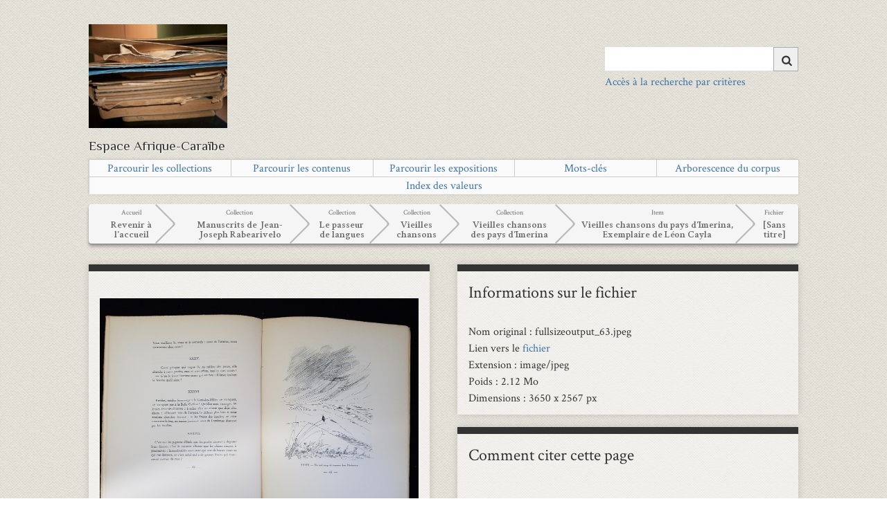

--- FILE ---
content_type: text/html; charset=utf-8
request_url: https://eman-archives.org/francophone/files/show/17289
body_size: 6244
content:
<!DOCTYPE html>
<html class="" lang="fr">
<head>
    <meta charset="utf-8">
    <meta name="viewport" content="width=device-width, initial-scale=1">
    
        <title>Espace Afrique-Caraïbe</title>

    <link rel="alternate" type="application/rss+xml" title="Flux RSS Omeka" href="/francophone/items/browse?output=rss2" /><link rel="alternate" type="application/atom+xml" title="Flux Atom Omeka" href="/francophone/items/browse?output=atom" />    <link rel="shortcut icon" href="https://eman-archives.org/francophone/themes/eman/favicon.ico"/>
    <!-- Plugin Stuff -->
    
<style>
#search-table-view th {text-align: left;}</style>

    <!-- Stylesheets -->
    <link href="/francophone/application/views/scripts/css/public.css?v=3.1.2" media="screen" rel="stylesheet" type="text/css" >
<link href="/francophone/plugins/Geolocation/views/shared/javascripts/leaflet/leaflet.css?v=3.1.2" media="" rel="stylesheet" type="text/css" >
<link href="/francophone/plugins/Geolocation/views/shared/css/geolocation-marker.css?v=3.1.2" media="all" rel="stylesheet" type="text/css" >
<link href="/francophone/plugins/Geolocation/views/shared/javascripts/leaflet-markercluster/MarkerCluster.css?v=3.1.2" media="" rel="stylesheet" type="text/css" >
<link href="/francophone/plugins/Geolocation/views/shared/javascripts/leaflet-markercluster/MarkerCluster.Default.css?v=3.1.2" media="" rel="stylesheet" type="text/css" >
<link href="/francophone/plugins/ExhibitBuilder/views/public/css/jcarousel.responsive.css?v=3.1.2" media="all" rel="stylesheet" type="text/css" >
<link href="/francophone/plugins/ShortcodeCarousel/views/public/css/carousel.css?v=3.1.2" media="all" rel="stylesheet" type="text/css" >
<link href="/francophone/plugins/UiTemplates/views/shared/css/ui-templates.css?v=3.1.2" media="all" rel="stylesheet" type="text/css" >
<link href="/francophone/plugins/UiTemplates/views/shared/css/ui-templates-breadcrumb.css?v=3.1.2" media="all" rel="stylesheet" type="text/css" >
<link href="/francophone/plugins/UiTemplates/views/shared/css/slick.css?v=3.1.2" media="all" rel="stylesheet" type="text/css" >
<link href="/francophone/plugins/UiTemplates/views/shared/css/slick-theme.css?v=3.1.2" media="all" rel="stylesheet" type="text/css" >
<link href="/francophone/plugins/AvantCommon/views/shared/css/magnific-popup.css?v=3.1.2" media="all" rel="stylesheet" type="text/css" >
<link href="/francophone/plugins/AvantCommon/views/shared/css/avantcommon.css?v=3.1.2.6" media="all" rel="stylesheet" type="text/css" >
<link href="/francophone/plugins/EmanSearch/views/public/css/avantsearch.css?v=3.1.2" media="all" rel="stylesheet" type="text/css" >
<link href="//fonts.googleapis.com/css?family=Ubuntu:300,400,500,700,300italic,400italic,500italic,700italic" media="all" rel="stylesheet" type="text/css" >
<link href="/francophone/application/views/scripts/css/iconfonts.css?v=3.1.2" media="screen" rel="stylesheet" type="text/css" >
<link href="/francophone/themes/eman/css/slider.css?v=3.1.2" media="screen" rel="stylesheet" type="text/css" >
<link href="/francophone/themes/eman/css/bootstrap.min.css?v=3.1.2" media="screen" rel="stylesheet" type="text/css" >
<link href="/francophone/themes/eman/css/normalize.css?v=3.1.2" media="screen" rel="stylesheet" type="text/css" >
<link href="/francophone/themes/eman/css/style.css?v=3.1.2" media="screen" rel="stylesheet" type="text/css" >
<link href="/francophone/themes/eman/css/print.css?v=3.1.2" media="print" rel="stylesheet" type="text/css" >
    <!-- JavaScripts -->
                    
    <script type="text/javascript" src="//ajax.googleapis.com/ajax/libs/jquery/3.6.0/jquery.min.js"></script>
<script type="text/javascript">
    //<!--
    window.jQuery || document.write("<script type=\"text\/javascript\" src=\"\/francophone\/application\/views\/scripts\/javascripts\/vendor\/jquery.js?v=3.1.2\" charset=\"utf-8\"><\/script>")    //-->
</script>
<script type="text/javascript" src="//ajax.googleapis.com/ajax/libs/jqueryui/1.12.1/jquery-ui.min.js"></script>
<script type="text/javascript">
    //<!--
    window.jQuery.ui || document.write("<script type=\"text\/javascript\" src=\"\/francophone\/application\/views\/scripts\/javascripts\/vendor\/jquery-ui.js?v=3.1.2\" charset=\"utf-8\"><\/script>")    //-->
</script>
<script type="text/javascript" src="/francophone/application/views/scripts/javascripts/vendor/jquery.ui.touch-punch.js"></script>
<script type="text/javascript">
    //<!--
    jQuery.noConflict();    //-->
</script>
<script type="text/javascript" src="/francophone/plugins/Geolocation/views/shared/javascripts/leaflet/leaflet.js?v=3.1.2"></script>
<script type="text/javascript" src="/francophone/plugins/Geolocation/views/shared/javascripts/leaflet/leaflet-providers.js?v=3.1.2"></script>
<script type="text/javascript" src="/francophone/plugins/Geolocation/views/shared/javascripts/map.js?v=3.1.2"></script>
<script type="text/javascript" src="/francophone/plugins/Geolocation/views/shared/javascripts/leaflet-markercluster/leaflet.markercluster.js?v=3.1.2"></script>
<script type="text/javascript" src="/francophone/plugins/ExhibitBuilder/views/public/javascripts/jcarousel.responsive.js?v=3.1.2"></script>
<script type="text/javascript" src="/francophone/plugins/ExhibitBuilder/views/public/javascripts/jquery.jcarousel.min.js?v=3.1.2"></script>
<script type="text/javascript" src="/francophone/plugins/UiTemplates/views/shared/javascripts/ui-templates.js?v=3.1.2"></script>
<script type="text/javascript" src="//code.jquery.com/jquery-migrate-1.2.1.min.js"></script>
<script type="text/javascript" src="/francophone/plugins/UiTemplates/views/shared/javascripts/slick/slick.min.js?v=3.1.2"></script>
<script type="text/javascript" src="/francophone/plugins/Graph/views/shared/javascripts/graph.js?v=3.1.2"></script>
<script type="text/javascript" src="/francophone/plugins/AvantCommon/views/shared/javascripts/jquery.magnific-popup.min.js?v=3.1.2"></script>
<script type="text/javascript" src="/francophone/plugins/AvantCommon/views/shared/javascripts/js.cookie-2.2.1.min.js?v=3.1.2"></script>
<script type="text/javascript" src="/francophone/plugins/AvantCommon/views/shared/javascripts/avantcommon-script.js?v=3.1.2"></script>
<script type="text/javascript" src="/francophone/themes/eman/javascripts/menu.js?v=3.1.2"></script>
<!--[if (gte IE 6)&(lte IE 8)]><script type="text/javascript" src="/francophone/application/views/scripts/javascripts/vendor/selectivizr.js?v=3.1.2"></script><![endif]-->
<script type="text/javascript" src="/francophone/application/views/scripts/javascripts/vendor/respond.js?v=3.1.2"></script>
<script type="text/javascript" src="/francophone/themes/eman/javascripts/globals.js?v=3.1.2"></script>    <!-- Matomo -->
    <!-- Recover Matomo Id from server's list -->
    <script>
  var _paq = window._paq = window._paq || [];
  /* tracker methods like "setCustomDimension" should be called before "trackPageView" */
  _paq.push(['trackPageView']);
  _paq.push(['enableLinkTracking']);
  (function() {
    var u="https://analyseweb.huma-num.fr/";
    _paq.push(['setTrackerUrl', u+'matomo.php']);
    _paq.push(['setSiteId', '194']);
    var d=document, g=d.createElement('script'), s=d.getElementsByTagName('script')[0];
    g.async=true; g.src=u+'matomo.js'; s.parentNode.insertBefore(g,s);
  })();
</script>
        <noscript>
            <img src="//piwik.huma-num.fr/piwik.php?idsite=194&rec=1" style="border:0;" alt=""/>
        </noscript>
        <!-- End Matomo Code -->

</head>
<!-- <script src="https://polyfill.io/v3/polyfill.min.js?features=es6"></script> -->
<script src="https://eman-archives.org/francophone/themes/eman/javascripts/menu.js"></script>
<body class="files show two-columns">
<span class='uit-show-help' style='display:none;'></span><span id='show-help' style='display:none;'></span><div id="cookie-bar">
    <p>Ce site utilise les cookies afin de vous offrir une navigation optimale. En cliquant sur OK, vous en acceptez
        l'utilisation <span id="cookie-ok">OK</span>
</div>
<div id="wrap">
    <header>
        <div id="site-title">
            <a href="https://eman-archives.org/francophone" id="logo-theme"><img src="https://eman-archives.org/francophone/files/theme_uploads/198942a68a0c62713ef0a297877a8a84.jpg" alt="Espace Afrique-Caraïbe" /></a>
        </div>
        <div id="search-container">
                            <form id="search-form" name="search-form" action="/francophone/solr-search/results/interceptor" aria-label="Recherche" method="get">    <input type="text" name="query" id="query" value="" title="Query" aria-label="Query" aria-labelledby="search-form query">            <input type="hidden" name="query_type" value="keyword" id="query_type">                <input type="hidden" name="record_types[]" value="Item">                <input type="hidden" name="record_types[]" value="File">                <input type="hidden" name="record_types[]" value="Collection">                <input type="hidden" name="record_types[]" value="SimplePagesPage">                <input type="hidden" name="record_types[]" value="Exhibit">                <input type="hidden" name="record_types[]" value="ExhibitPage">                <button name="submit_search" id="submit_search" type="submit" value="Chercher" title="Soumettre" class="button" aria-label="Soumettre" aria-labelledby="search-form submit_search"><span class="icon" aria-hidden="true"></span></button></form>
                                        <a class='advanced-search-link-header' href='https://eman-archives.org/francophone/find/advanced'>Accès à la recherche par critères</a>                    </div>
        <div style='clear:left;'><p class="tagline">Espace Afrique-Caraïbe</p> </div>
        <!--  -->
    </header>
    <!-- <hr/> -->
    <!-- <div id='main-nav' class='page-header'> -->
    <!-- <div id='main-nav' class='page-header'> -->
    <div id='primary-nav' class='page-header' style="margin-top: 10px">
        <ul class="navigation nav-menu">
    <li>
        <a href="/francophone/collections/browse">Parcourir les collections</a>
    </li>
    <li>
        <a href="/francophone/items/browse">Parcourir les contenus</a>
    </li>
    <li>
        <a href="/francophone/exhibits">Parcourir les expositions</a>
    </li>
    <li>
        <a href="/francophone/tags">Mots-clés</a>
    </li>
    <li>
        <a href="/francophone/arbre-collections">Arborescence du corpus</a>
    </li>
    <li>
        <a href="/francophone/emanindexpage">Index des valeurs</a>
    </li>
</ul>    </div>
</div>
<div id="mobile-nav" role="navigation" aria-label="Mobile Navigation">
    <ul class="navigation nav-menu">
    <li>
        <a href="/francophone/collections/browse">Parcourir les collections</a>
    </li>
    <li>
        <a href="/francophone/items/browse">Parcourir les contenus</a>
    </li>
    <li>
        <a href="/francophone/exhibits">Parcourir les expositions</a>
    </li>
    <li>
        <a href="/francophone/tags">Mots-clés</a>
    </li>
    <li>
        <a href="/francophone/arbre-collections">Arborescence du corpus</a>
    </li>
    <li>
        <a href="/francophone/emanindexpage">Index des valeurs</a>
    </li>
</ul></div>
<div id="content">
    <span id='breadcrumb-container'><div class='breadcrumb'><a href='https://eman-archives.org/francophone'><span class='breadcrumb_inner'><span class='breadcrumb_title'>Accueil</span><span class='breadcrumb_desc'>Revenir à l'accueil</span></span></a><a href='https://eman-archives.org/francophone/collections/show/2'><span class='breadcrumb_inner'><span class='breadcrumb_title'>Collection</span><span class='breadcrumb_desc'>Manuscrits de Jean-Joseph Rabearivelo</span></a><a href='https://eman-archives.org/francophone/collections/show/224'><span class='breadcrumb_inner'><span class='breadcrumb_title'>Collection</span><span class='breadcrumb_desc'>Le passeur de langues</span></a><a href='https://eman-archives.org/francophone/collections/show/232'><span class='breadcrumb_inner'><span class='breadcrumb_title'>Collection</span><span class='breadcrumb_desc'>Vieilles chansons</span></a><a href='https://eman-archives.org/francophone/collections/show/39'><span class='breadcrumb_inner'><span class='breadcrumb_title'>Collection</span><span class='breadcrumb_desc'>Vieilles chansons des pays d&#039;Imerina</span></a><a href='https://eman-archives.org/francophone/items/show/3737'><span class='breadcrumb_inner'><span class='breadcrumb_title'>Item</span><span class='breadcrumb_desc'>Vieilles chansons du pays d&#039;Imerina, Exemplaire de Léon Cayla</span></span></a><a href='#'><span class='breadcrumb_inner'><span class='breadcrumb_title'>Fichier</span><span class='breadcrumb_desc'>[Sans titre]</span></span></a></div></span><span id='doc-title' style='font-size:16px; clear:both;display:block;'></span>


<div id='primary'><div class='field-uitemplates field-uitemplates-plugin_file block-uitemplates' id='plugin_file'><h2></h2> <div id='primaryImage'><div class="panzoom"><div class="item-file image-jpeg"><img class="zoomImage" data-zoom-image="https://eman-archives.org/francophone/files/fullsize/1374f3d7b4f7221e351e6eb507429aa6.jpg" src="https://eman-archives.org/francophone/files/fullsize/1374f3d7b4f7221e351e6eb507429aa6.jpg" alt="fullsizeoutput_63.jpeg" title="fullsizeoutput_63.jpeg"></div></div></div></div><div class='field-uitemplates field-uitemplates-bloc2 block-uitemplates' id='bloc2'><h2></h2> <div class='field-uitemplates field-uitemplates-45' id='bloc2_2'><div class='uit-field-wrapper'><span class='field-uitemplates-title  '>Éditeur</span><span class='uit-field  '>Claire Riffard, équipe francophone,​ Institut des textes et manuscrits modernes (CNRS-ENS) ; projet EMAN (Thalim, CNRS-ENS-Sorbonne nouvelle)</span></div></div><div class='field-uitemplates field-uitemplates-47' id='bloc2_3'><div class='uit-field-wrapper'><span class='field-uitemplates-title  '>Mentions légales</span><span class='uit-field  '>Fiche : équipe Manuscrits francophones, ITEM (CNRS-ENS) ; projet EMAN (Thalim, CNRS-ENS-Sorbonne nouvelle). Licence Creative Commons Attribution – Partage à l’Identique 3.0 (CC BY-SA 3.0 FR)</span></div></div></div><div class='field-uitemplates field-uitemplates-plugin_export block-uitemplates' id='plugin_export'><h2>Export de la fiche</h2>             <p id="output-format-list">
        <a href="/francophone/files/show/17289?output=atom">atom</a>, <a href="/francophone/files/show/17289?output=dcmes-xml">dcmes-xml</a>, <a href="/francophone/files/show/17289?output=json">json</a>, <a href="/francophone/files/show/17289?output=omeka-xml">omeka-xml</a>        </p>
    <a href='/export/pdf.php?url=/francophone/files/show/17289' target='_blank' >Exporter en PDF les métadonnnées</a></div></div><aside id='sidebar'><div class='field-uitemplates field-uitemplates-plugin_fileinfo block-uitemplates' id='plugin_fileinfo'><h2>Informations sur le fichier</h2> Nom original : fullsizeoutput_63.jpeg<br/>Lien vers le <a href='https://eman-archives.org/francophone/files/original/1374f3d7b4f7221e351e6eb507429aa6.jpeg'>fichier</a><br/>Extension : image/jpeg <br/>Poids : 2.12 Mo<br />Dimensions : 3650 x 2567 px<br/></div><div class='field-uitemplates field-uitemplates-plugin_citation block-uitemplates' id='plugin_citation'><h2>Comment citer cette page</h2> <div id="citation-content"><p><br />Claire Riffard, équipe francophone,​ Institut des textes et manuscrits modernes (CNRS-ENS) ; projet EMAN (Thalim, CNRS-ENS-Sorbonne nouvelle).<br />Consulté le 26/01/2026 sur la plate-forme EMAN : <a href='https://eman-archives.org/francophone/files/show/17289'>https://eman-archives.org/francophone/files/show/17289</a></p><a id="copy-button" style="float: right; cursor: pointer" onclick="copyToClipBoard()">Copier</a></div></div></aside><span  class="dclabel" style='float:right;clear:right;'>Fichier créé par <a href='https://eman-archives.org/francophone/mapage/5'>Claire Riffard</a></span><span  class="dclabel" style='float:right;clear:right;'>Fichier créé le 11/01/2021 </span>
<span  class="dclabel" style='float:right;clear:right;'>Dernière modification le 01/09/2022 </span>
</br ></br ></span>

<script type="text/javascript">
    const image = document.getElementsByClassName('zoomImage')[0]
    $(image).css('transition', 'transform 0.2s')
    const container = image.parentElement

    let zoomLevel = 1;
    let baseZoom = 1;
    const minZoom = 0.5;
    const maxZoom = 5;
    const zoomStep = 0.2;

    let mouseX = 50;
    let mouseY = 50;

    // Fonction pour normaliser le zoom entre min et max
    function normalizeZoom(zoom) {
        return Math.max(minZoom, Math.min(maxZoom, zoom));
    }

    // Fonction pour appliquer le zoom
    function applyZoom() {
        image.style.transformOrigin = `${mouseX}% ${mouseY}%`;
        image.style.transform = `scale(${zoomLevel})`;
    }

    container.addEventListener('mouseenter', function () {
        baseZoom = 2;
        zoomLevel = 2;
        applyZoom();
    });

    container.addEventListener('mousemove', function (e) {
        const rect = container.getBoundingClientRect();
        const x = e.clientX - rect.left;
        const y = e.clientY - rect.top;
        mouseX = x / rect.width * 100;
        mouseY = y / rect.height * 100;
        applyZoom();
    });

    // Gestion du scroll pour modifier le zoom
    container.addEventListener('wheel', function (e) {
        e.preventDefault(); // Empêcher le scroll de la page
        const delta = e.deltaY > 0 ? -zoomStep : zoomStep;
        zoomLevel += delta;
        zoomLevel = normalizeZoom(zoomLevel);
        applyZoom();
    });

    container.addEventListener('mouseleave', function () {
        baseZoom = 1; // Réinitialiser le zoom de base
        zoomLevel = 1; // Réinitialiser le zoom à 1x
        image.style.transform = 'scale(1)';
        image.style.transformOrigin = 'center center';
    });
</script>

<script>
$ = jQuery;
$('#display-overlay').on('click', function() {
  if ($(this).text() === 'AFFICHER LA TRANSCRIPTION') {
  	$('#plugin_transcript iframe').show();
    $('#primary').width('29%');
    $('#sidebar').width('69%');
    zoom();
  	$(this).text('MASQUER LA TRANSCRIPTION');
  	document.getElementById('transcription-full').contentWindow.location.reload(true);
  } else {
    $('#primary').width('49%');
    $('#sidebar').width('49%');
  	$(this).text('AFFICHER LA TRANSCRIPTION');
  	$('#plugin_transcript iframe').hide();
    zoom();
    }
});
</script>
<style>
.suite, .replier {
  cursor: pointer;
  font-style:italic;
  font-weight: bold;
  clear:both;
  display:block;
  float:right;
}
.field-uitemplates {
  overflow: auto;
}
</style>

<script>
 $ = jQuery;

$(document).ready(function(){
  $('.suite').click(function() {
    $(this).parent().parent().find('.fieldcontentcomplet').show();
    $(this).parent().parent().find('.fieldcontentshort').hide();
  });
  $('.replier').click(function() {
    $(this).parent().parent().find('.fieldcontentcomplet').hide();
    $(this).parent().parent().find('.fieldcontentshort').show();
  });
});

function resizeIframe(obj) {
  obj.style.height = obj.contentWindow.document.firstChild.scrollHeight + 'px';
}
</script>

<div id='eman-pager-files'><h3>Autres fichiers de la notice</h3><a href="/francophone/files/show/17288" class="eman-file-link eman-file-link-current"><span style="font-size:32px;">&loarr;</span> </a><a href="/francophone/files/show/17279" class="eman-file-link">fullsizeoutput_53.jpeg</a><div class="eman-files-sep"> | </div><a href="/francophone/files/show/17280" class="eman-file-link">fullsizeoutput_54.jpeg</a><div class="eman-files-sep"> | </div><a href="/francophone/files/show/17281" class="eman-file-link">fullsizeoutput_55.jpeg</a><div class="eman-files-sep"> | </div><a href="/francophone/files/show/17282" class="eman-file-link">fullsizeoutput_56.jpeg</a><div class="eman-files-sep"> | </div><a href="/francophone/files/show/17283" class="eman-file-link">fullsizeoutput_57.jpeg</a><div class="eman-files-sep"> | </div><a href="/francophone/files/show/17284" class="eman-file-link">fullsizeoutput_58.jpeg</a><div class="eman-files-sep"> | </div><a href="/francophone/files/show/17285" class="eman-file-link">fullsizeoutput_59.jpeg</a><div class="eman-files-sep"> | </div><a href="/francophone/files/show/17290" class="eman-file-link">fullsizeoutput_5a.jpeg</a><div class="eman-files-sep"> | </div><a href="/francophone/files/show/17291" class="eman-file-link">fullsizeoutput_5b.jpeg</a><div class="eman-files-sep"> | </div><a href="/francophone/files/show/17286" class="eman-file-link">fullsizeoutput_60.jpeg</a><div class="eman-files-sep"> | </div><a href="/francophone/files/show/17287" class="eman-file-link">fullsizeoutput_61.jpeg</a><div class="eman-files-sep"> | </div><a href="/francophone/files/show/17288" class="eman-file-link">fullsizeoutput_62.jpeg</a><div class="eman-files-sep"> | </div><a href="/francophone/files/show/17289" class="eman-file-link eman-file-link-current">fullsizeoutput_63.jpeg</a><div class="eman-files-sep"> | </div><a href="/francophone/files/show/17292" class="eman-file-link">fullsizeoutput_5c.jpeg</a><div class="eman-files-sep"> | </div><a href="/francophone/files/show/17294" class="eman-file-link">fullsizeoutput_64.jpeg</a><div class="eman-files-sep"> | </div><a href="/francophone/files/show/17295" class="eman-file-link">fullsizeoutput_65.jpeg</a><div class="eman-files-sep"> | </div><a href="/francophone/files/show/17296" class="eman-file-link">fullsizeoutput_66.jpeg</a><div class="eman-files-sep"> | </div><a href="/francophone/files/show/17297" class="eman-file-link">fullsizeoutput_67.jpeg</a><div class="eman-files-sep"> | </div><a href="/francophone/files/show/17298" class="eman-file-link">fullsizeoutput_68.jpeg</a><div class="eman-files-sep"> | </div><a href="/francophone/files/show/17299" class="eman-file-link">fullsizeoutput_69.jpeg</a><a href="/francophone/files/show/17292" class="eman-file-link eman-file-link-current"> <span style="font-size:32px;">&roarr;</span></a></div></div><!-- end content -->
<hr/>
<footer>
    <ul id="footer-list">
                                    <li>
                <a href="https://eman-archives.org/francophone/soutiens?lang=">Soutiens du projet</a>
            </li>
                <li>
            <a href="https://eman-archives.org/francophone/contact?lang=">Contact</a>
        </li>
                    <li><a href="https://eman-archives.org/francophone/mentions?lang=">Mentions légales</a></li>
                            <li><a href="https://eman-archives.org/francophone/oai?lang=">OAI-PMH</a></li>
                <li><a href="https://eman-archives.org/francophone/admin?lang=">Connexion</a></li>
    </ul>
    <ul id="footer-logo">
        <li><a href="https://www.eman-archives.org/" target="_blank"><img
                        src="https://eman-archives.org/francophone/themes/eman/images/eman-logo.png" alt="logo EMAN"/></a></li>
        <li><a href="http://www.ens.fr/" target="_blank"><img src="https://eman-archives.org/francophone/themes/eman/images/ens.png"
                                                              alt="logo ENS"/></a></li>
        <li><a href="http://www.cnrs.fr/" target="_blank"><img src="https://eman-archives.org/francophone/themes/eman/images/cnrs.png"
                                                               alt="logo CNRS"/></a></li>
                    <li><a href="https://www.item.ens.fr" target="_blank"><img
                            src="https://eman-archives.org/francophone/files/theme_uploads/da26142c587b4078574c47564e8b4dbe.jpg"/></a></li>
                    <li><a href="https://https://www.translitterae.psl.eu/" target="_blank"><img
                            src="https://eman-archives.org/francophone/files/theme_uploads/12d114a50997629e4915142a039df7cd.png"/></a></li>
            </ul>
    <div id="custom-footer-text">
                    </div>

    <center>Site réalisé à partir d'<a href="https://omeka.org/classic/" target="_top">Omeka Classic</a> et hébergé par la TGIR <a href="https://www.huma-num.fr" target="_top">Huma-Num</a></center>    <P>
        <script type="text/javascript">
    jQuery(document).ready(function()
    {
        var avantSearchForm = '<div id="search-container"><a id="nav-toggle"><span></span></a><form id="search-form" name="search-form" action="/francophone/find" method="get" class="search-form"><span class="search-erase"><input id="query" type="text" name="query" value="" title="Search" autofocus placeholder="Saisissez les mots-clefs à rechercher"><span id="search-erase-icon">&#10006;</span></span><button id="submit_search" type="submit" value="Search">Search</button><div id="banner-links"><a href="/francophone/find/advanced" class="search-link" title="Go to the Advanced Search page">Recherche Avancée</a></div></form></div>';
        //jQuery('#search-container').replaceWith(avantSearchForm);

        jQuery("#search-erase-icon").click(function()
        {
            var query = jQuery('#query');
            query.val('');
            query.focus();
        });

        // Show or hide the 'Recent Items' link (see comments in recent-items-script.js updateCookie function).
        // TODO fix
        // var recentItemsCount = getRecentItemIdsFromCookie().length;
        var recentItemsCount = 0;
        var recentItemLink = jQuery('#recent-items-link');
        recentItemsCount === 0 ? recentItemLink.hide() : recentItemLink.show();
    });
</script>

<style>
    span.search-erase {
        position: relative;
    }
    span.search-erase span {
        position: absolute;
        display: block;
        top: 5px;
        right: 5px;
        width: 16px;
        height: 20px;
        color: #a0a0a0 !important;
        background-color: #fff;
        cursor: pointer;
    }
</style>
</footer>

</div>
<script src="https://eman-archives.org/francophone/application/views/scripts/javascripts/vendor/jquery-accessibleMegaMenu.js?v=3.1.2"></script>
<script type="text/javascript">
    // addeventlistener sur script load ?
    $(document).ready(function () {
        Omeka.megaMenu('#primary-nav');
        Berlin.dropDown();
    });
</script>

</body>

</html>